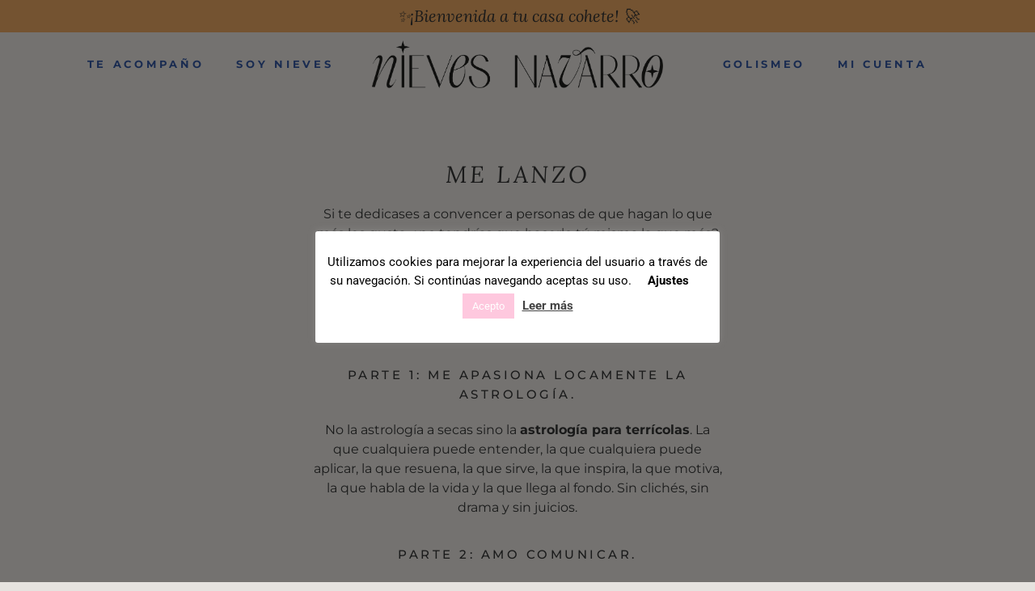

--- FILE ---
content_type: text/css
request_url: https://soynievesnavarro.com/wp-content/uploads/elementor/css/post-1178.css?ver=1768924803
body_size: 10
content:
.elementor-kit-1178{--e-global-color-primary:#333434;--e-global-color-secondary:#E7ABC8;--e-global-color-text:#333434;--e-global-color-accent:#32559F;--e-global-color-ef63ac5:#E7A561;--e-global-color-6b32205:#D7585B;--e-global-color-0d059b1:#E6E3DF;--e-global-typography-primary-font-family:"Lora";--e-global-typography-primary-font-weight:600;--e-global-typography-secondary-font-family:"Montserrat";--e-global-typography-secondary-font-weight:400;--e-global-typography-text-font-family:"Montserrat";--e-global-typography-text-font-weight:400;--e-global-typography-accent-font-family:"Lora";--e-global-typography-accent-font-weight:500;--e-global-typography-04e53ef-font-family:"Lora";--e-global-typography-04e53ef-font-size:29px;--e-global-typography-04e53ef-font-weight:300;--e-global-typography-04e53ef-font-style:italic;--e-global-typography-04e53ef-line-height:1.2em;--e-global-typography-04e53ef-letter-spacing:3.5px;--e-global-typography-116389f-font-family:"Montserrat";--e-global-typography-116389f-font-size:15px;--e-global-typography-116389f-font-weight:500;--e-global-typography-116389f-text-transform:uppercase;--e-global-typography-116389f-line-height:1.6em;--e-global-typography-116389f-letter-spacing:3.5px;--e-global-typography-8b37429-font-family:"Lora";--e-global-typography-8b37429-font-size:29px;--e-global-typography-8b37429-font-weight:300;--e-global-typography-8b37429-text-transform:uppercase;--e-global-typography-8b37429-font-style:italic;--e-global-typography-8b37429-line-height:1.2em;--e-global-typography-8b37429-letter-spacing:3.5px;}.elementor-kit-1178 e-page-transition{background-color:#FFBC7D;}.elementor-kit-1178 a{color:var( --e-global-color-accent );font-weight:700;}.elementor-kit-1178 button,.elementor-kit-1178 input[type="button"],.elementor-kit-1178 input[type="submit"],.elementor-kit-1178 .elementor-button{color:var( --e-global-color-0d059b1 );}.elementor-section.elementor-section-boxed > .elementor-container{max-width:1140px;}.e-con{--container-max-width:1140px;}.elementor-widget:not(:last-child){margin-block-end:20px;}.elementor-element{--widgets-spacing:20px 20px;--widgets-spacing-row:20px;--widgets-spacing-column:20px;}{}h1.entry-title{display:var(--page-title-display);}@media(max-width:1024px){.elementor-section.elementor-section-boxed > .elementor-container{max-width:1024px;}.e-con{--container-max-width:1024px;}}@media(max-width:767px){.elementor-section.elementor-section-boxed > .elementor-container{max-width:767px;}.e-con{--container-max-width:767px;}}

--- FILE ---
content_type: text/css
request_url: https://soynievesnavarro.com/wp-content/uploads/elementor/css/post-6276.css?ver=1769092903
body_size: 757
content:
.elementor-6276 .elementor-element.elementor-element-17e018a8 > .elementor-container > .elementor-column > .elementor-widget-wrap{align-content:center;align-items:center;}.elementor-6276 .elementor-element.elementor-element-17e018a8{margin-top:80px;margin-bottom:80px;}.elementor-widget-image .widget-image-caption{color:var( --e-global-color-text );font-family:var( --e-global-typography-text-font-family ), Sans-serif;font-weight:var( --e-global-typography-text-font-weight );}.elementor-6276 .elementor-element.elementor-element-6ac95450 .elementor-widget-container{--e-transform-origin-x:center;--e-transform-origin-y:center;}.elementor-6276 .elementor-element.elementor-element-6ac95450 img{width:66%;}.elementor-6276 .elementor-element.elementor-element-104e4768 > .elementor-element-populated{margin:0px 30px 0px 30px;--e-column-margin-right:30px;--e-column-margin-left:30px;padding:0px 0px 0px 0px;}.elementor-widget-heading .elementor-heading-title{font-family:var( --e-global-typography-primary-font-family ), Sans-serif;font-weight:var( --e-global-typography-primary-font-weight );color:var( --e-global-color-primary );}.elementor-6276 .elementor-element.elementor-element-7de80efd{text-align:center;}.elementor-6276 .elementor-element.elementor-element-7de80efd .elementor-heading-title{font-family:"Lora", Sans-serif;font-size:29px;font-weight:300;font-style:italic;line-height:1.2em;letter-spacing:3.5px;}.elementor-widget-text-editor{font-family:var( --e-global-typography-text-font-family ), Sans-serif;font-weight:var( --e-global-typography-text-font-weight );color:var( --e-global-color-text );}.elementor-widget-text-editor.elementor-drop-cap-view-stacked .elementor-drop-cap{background-color:var( --e-global-color-primary );}.elementor-widget-text-editor.elementor-drop-cap-view-framed .elementor-drop-cap, .elementor-widget-text-editor.elementor-drop-cap-view-default .elementor-drop-cap{color:var( --e-global-color-primary );border-color:var( --e-global-color-primary );}.elementor-6276 .elementor-element.elementor-element-b5fcaaf{text-align:center;}.elementor-6276 .elementor-element.elementor-element-be43df3{text-align:center;}.elementor-6276 .elementor-element.elementor-element-a667577{text-align:center;}.elementor-6276 .elementor-element.elementor-element-092c730{text-align:center;}.elementor-6276 .elementor-element.elementor-element-092c730 .elementor-heading-title{font-family:var( --e-global-typography-116389f-font-family ), Sans-serif;font-size:var( --e-global-typography-116389f-font-size );font-weight:var( --e-global-typography-116389f-font-weight );text-transform:var( --e-global-typography-116389f-text-transform );line-height:var( --e-global-typography-116389f-line-height );letter-spacing:var( --e-global-typography-116389f-letter-spacing );}.elementor-6276 .elementor-element.elementor-element-4148fb7{text-align:center;}.elementor-6276 .elementor-element.elementor-element-29f3f69{text-align:center;}.elementor-6276 .elementor-element.elementor-element-29f3f69 .elementor-heading-title{font-family:var( --e-global-typography-116389f-font-family ), Sans-serif;font-size:var( --e-global-typography-116389f-font-size );font-weight:var( --e-global-typography-116389f-font-weight );text-transform:var( --e-global-typography-116389f-text-transform );line-height:var( --e-global-typography-116389f-line-height );letter-spacing:var( --e-global-typography-116389f-letter-spacing );}.elementor-6276 .elementor-element.elementor-element-ca1dcf0{text-align:center;}.elementor-6276 .elementor-element.elementor-element-16f2e3b{text-align:center;}.elementor-6276 .elementor-element.elementor-element-16f2e3b .elementor-heading-title{font-family:var( --e-global-typography-116389f-font-family ), Sans-serif;font-size:var( --e-global-typography-116389f-font-size );font-weight:var( --e-global-typography-116389f-font-weight );text-transform:var( --e-global-typography-116389f-text-transform );line-height:var( --e-global-typography-116389f-line-height );letter-spacing:var( --e-global-typography-116389f-letter-spacing );}.elementor-6276 .elementor-element.elementor-element-4302b60{text-align:center;}.elementor-6276 .elementor-element.elementor-element-7b4dfbe{text-align:center;}.elementor-6276 .elementor-element.elementor-element-5ec4744{--spacer-size:45px;}.elementor-6276 .elementor-element.elementor-element-eed583f{text-align:center;}.elementor-6276 .elementor-element.elementor-element-eed583f .elementor-heading-title{font-family:var( --e-global-typography-116389f-font-family ), Sans-serif;font-size:var( --e-global-typography-116389f-font-size );font-weight:var( --e-global-typography-116389f-font-weight );text-transform:var( --e-global-typography-116389f-text-transform );line-height:var( --e-global-typography-116389f-line-height );letter-spacing:var( --e-global-typography-116389f-letter-spacing );}.elementor-6276 .elementor-element.elementor-element-de18cbc{text-align:center;}.elementor-6276 .elementor-element.elementor-element-de18cbc .elementor-heading-title{font-family:"Lora", Sans-serif;font-size:29px;font-weight:300;font-style:italic;line-height:1.2em;letter-spacing:3.5px;}.elementor-6276 .elementor-element.elementor-element-321d69d3{text-align:center;}.elementor-6276 .elementor-element.elementor-element-a48457f{text-align:center;}.elementor-6276 .elementor-element.elementor-element-8621d16{text-align:center;}.elementor-6276 .elementor-element.elementor-element-e33274f{text-align:center;}.elementor-6276 .elementor-element.elementor-element-a340cf1{--spacer-size:45px;}.elementor-6276 .elementor-element.elementor-element-2b2c13f{text-align:center;}.elementor-6276 .elementor-element.elementor-element-2b2c13f .elementor-heading-title{font-family:var( --e-global-typography-116389f-font-family ), Sans-serif;font-size:var( --e-global-typography-116389f-font-size );font-weight:var( --e-global-typography-116389f-font-weight );text-transform:var( --e-global-typography-116389f-text-transform );line-height:var( --e-global-typography-116389f-line-height );letter-spacing:var( --e-global-typography-116389f-letter-spacing );}.elementor-6276 .elementor-element.elementor-element-8bffaee{text-align:center;}.elementor-6276 .elementor-element.elementor-element-8bffaee .elementor-heading-title{font-family:"Lora", Sans-serif;font-size:29px;font-weight:300;font-style:italic;line-height:1.2em;letter-spacing:3.5px;}.elementor-6276 .elementor-element.elementor-element-e33473b{text-align:center;}.elementor-6276 .elementor-element.elementor-element-03cbaca{text-align:center;}.elementor-6276 .elementor-element.elementor-element-83f6244{text-align:center;}.elementor-6276 .elementor-element.elementor-element-714e04f{text-align:center;}.elementor-6276 .elementor-element.elementor-element-bc37e86{text-align:center;}.elementor-6276 .elementor-element.elementor-element-5454894{text-align:center;}.elementor-6276 .elementor-element.elementor-element-d3e1c9c{text-align:center;}.elementor-6276 .elementor-element.elementor-element-a454c2d{text-align:center;}.elementor-6276 .elementor-element.elementor-element-0ffafcf{text-align:center;}.elementor-6276 .elementor-element.elementor-element-af6639a{text-align:center;}.elementor-6276 .elementor-element.elementor-element-9c95fed{text-align:center;}.elementor-6276 .elementor-element.elementor-element-2bf1201{text-align:center;}.elementor-6276 .elementor-element.elementor-element-999192a{text-align:center;}.elementor-6276 .elementor-element.elementor-element-532b14c{text-align:center;}.elementor-6276 .elementor-element.elementor-element-b1deffc{text-align:center;}.elementor-6276 .elementor-element.elementor-element-80be793{text-align:center;}.elementor-6276 .elementor-element.elementor-element-c1a9269{text-align:center;}.elementor-6276 .elementor-element.elementor-element-e0dff9b{text-align:center;}.elementor-6276 .elementor-element.elementor-element-52e9e4d{text-align:center;}.elementor-6276 .elementor-element.elementor-element-fabae96{--spacer-size:45px;}.elementor-6276 .elementor-element.elementor-element-fc3bb9a{text-align:center;}.elementor-6276 .elementor-element.elementor-element-fc3bb9a .elementor-heading-title{font-family:"Lora", Sans-serif;font-size:29px;font-weight:300;font-style:italic;line-height:1.2em;letter-spacing:3.5px;}.elementor-6276 .elementor-element.elementor-element-64438e9{text-align:center;}.elementor-6276 .elementor-element.elementor-element-64438e9 .elementor-heading-title{font-family:var( --e-global-typography-116389f-font-family ), Sans-serif;font-size:var( --e-global-typography-116389f-font-size );font-weight:var( --e-global-typography-116389f-font-weight );text-transform:var( --e-global-typography-116389f-text-transform );line-height:var( --e-global-typography-116389f-line-height );letter-spacing:var( --e-global-typography-116389f-letter-spacing );}.elementor-6276 .elementor-element.elementor-element-6fd7552{text-align:center;}.elementor-6276 .elementor-element.elementor-element-6fd7552 .elementor-heading-title{font-family:var( --e-global-typography-116389f-font-family ), Sans-serif;font-size:var( --e-global-typography-116389f-font-size );font-weight:var( --e-global-typography-116389f-font-weight );text-transform:var( --e-global-typography-116389f-text-transform );line-height:var( --e-global-typography-116389f-line-height );letter-spacing:var( --e-global-typography-116389f-letter-spacing );}.elementor-6276 .elementor-element.elementor-element-32f52d3{text-align:center;}.elementor-6276 .elementor-element.elementor-element-32f52d3 .elementor-heading-title{font-family:var( --e-global-typography-116389f-font-family ), Sans-serif;font-size:var( --e-global-typography-116389f-font-size );font-weight:var( --e-global-typography-116389f-font-weight );text-transform:var( --e-global-typography-116389f-text-transform );line-height:var( --e-global-typography-116389f-line-height );letter-spacing:var( --e-global-typography-116389f-letter-spacing );}.elementor-6276 .elementor-element.elementor-element-4e05366{text-align:center;}.elementor-6276 .elementor-element.elementor-element-4e05366 .elementor-heading-title{font-family:var( --e-global-typography-116389f-font-family ), Sans-serif;font-size:var( --e-global-typography-116389f-font-size );font-weight:var( --e-global-typography-116389f-font-weight );text-transform:var( --e-global-typography-116389f-text-transform );line-height:var( --e-global-typography-116389f-line-height );letter-spacing:var( --e-global-typography-116389f-letter-spacing );}.elementor-6276 .elementor-element.elementor-element-4d00fcc{text-align:center;}.elementor-6276 .elementor-element.elementor-element-4d00fcc .elementor-heading-title{font-family:var( --e-global-typography-116389f-font-family ), Sans-serif;font-size:var( --e-global-typography-116389f-font-size );font-weight:var( --e-global-typography-116389f-font-weight );text-transform:var( --e-global-typography-116389f-text-transform );line-height:var( --e-global-typography-116389f-line-height );letter-spacing:var( --e-global-typography-116389f-letter-spacing );}.elementor-6276 .elementor-element.elementor-element-52616c6{text-align:center;}.elementor-6276 .elementor-element.elementor-element-52616c6 .elementor-heading-title{font-family:var( --e-global-typography-116389f-font-family ), Sans-serif;font-size:var( --e-global-typography-116389f-font-size );font-weight:var( --e-global-typography-116389f-font-weight );text-transform:var( --e-global-typography-116389f-text-transform );line-height:var( --e-global-typography-116389f-line-height );letter-spacing:var( --e-global-typography-116389f-letter-spacing );}.elementor-6276 .elementor-element.elementor-element-12ecb49{text-align:center;}.elementor-6276 .elementor-element.elementor-element-12ecb49 .elementor-heading-title{font-family:var( --e-global-typography-116389f-font-family ), Sans-serif;font-size:var( --e-global-typography-116389f-font-size );font-weight:var( --e-global-typography-116389f-font-weight );text-transform:var( --e-global-typography-116389f-text-transform );line-height:var( --e-global-typography-116389f-line-height );letter-spacing:var( --e-global-typography-116389f-letter-spacing );}.elementor-6276 .elementor-element.elementor-element-88d755e{text-align:center;}.elementor-6276 .elementor-element.elementor-element-88d755e .elementor-heading-title{font-family:var( --e-global-typography-116389f-font-family ), Sans-serif;font-size:var( --e-global-typography-116389f-font-size );font-weight:var( --e-global-typography-116389f-font-weight );text-transform:var( --e-global-typography-116389f-text-transform );line-height:var( --e-global-typography-116389f-line-height );letter-spacing:var( --e-global-typography-116389f-letter-spacing );}.elementor-6276 .elementor-element.elementor-element-ae45b46{text-align:center;}.elementor-6276 .elementor-element.elementor-element-ae45b46 .elementor-heading-title{font-family:var( --e-global-typography-116389f-font-family ), Sans-serif;font-size:var( --e-global-typography-116389f-font-size );font-weight:var( --e-global-typography-116389f-font-weight );text-transform:var( --e-global-typography-116389f-text-transform );line-height:var( --e-global-typography-116389f-line-height );letter-spacing:var( --e-global-typography-116389f-letter-spacing );}.elementor-6276 .elementor-element.elementor-element-5569e5d{text-align:center;}.elementor-6276 .elementor-element.elementor-element-5569e5d .elementor-heading-title{font-family:var( --e-global-typography-116389f-font-family ), Sans-serif;font-size:var( --e-global-typography-116389f-font-size );font-weight:var( --e-global-typography-116389f-font-weight );text-transform:var( --e-global-typography-116389f-text-transform );line-height:var( --e-global-typography-116389f-line-height );letter-spacing:var( --e-global-typography-116389f-letter-spacing );}.elementor-6276 .elementor-element.elementor-element-4e925c0{text-align:center;}.elementor-6276 .elementor-element.elementor-element-4e925c0 .elementor-heading-title{font-family:var( --e-global-typography-116389f-font-family ), Sans-serif;font-size:var( --e-global-typography-116389f-font-size );font-weight:var( --e-global-typography-116389f-font-weight );text-transform:var( --e-global-typography-116389f-text-transform );line-height:var( --e-global-typography-116389f-line-height );letter-spacing:var( --e-global-typography-116389f-letter-spacing );}.elementor-6276 .elementor-element.elementor-element-8e51225{--spacer-size:45px;}.elementor-6276 .elementor-element.elementor-element-79b3362{--spacer-size:45px;}.elementor-6276 .elementor-element.elementor-element-d351221{text-align:center;}.elementor-6276 .elementor-element.elementor-element-d351221 .elementor-heading-title{font-family:"Lora", Sans-serif;font-size:29px;font-weight:300;font-style:italic;line-height:1.2em;letter-spacing:3.5px;}.elementor-6276 .elementor-element.elementor-element-a6b5327{text-align:center;}.elementor-6276 .elementor-element.elementor-element-76d5409{text-align:center;}.elementor-6276 .elementor-element.elementor-element-a5750ec{--spacer-size:45px;}.elementor-6276 .elementor-element.elementor-element-0ac8531{text-align:center;}.elementor-6276 .elementor-element.elementor-element-0ac8531 .elementor-heading-title{font-family:"Lora", Sans-serif;font-size:29px;font-weight:300;font-style:italic;line-height:1.2em;letter-spacing:3.5px;}.elementor-6276 .elementor-element.elementor-element-e0d5dc0{text-align:center;}.elementor-6276 .elementor-element.elementor-element-e0d5dc0 .elementor-heading-title{font-family:var( --e-global-typography-116389f-font-family ), Sans-serif;font-size:var( --e-global-typography-116389f-font-size );font-weight:var( --e-global-typography-116389f-font-weight );text-transform:var( --e-global-typography-116389f-text-transform );line-height:var( --e-global-typography-116389f-line-height );letter-spacing:var( --e-global-typography-116389f-letter-spacing );}.elementor-6276 .elementor-element.elementor-element-442c8d3{text-align:center;}.elementor-6276 .elementor-element.elementor-element-442c8d3 .elementor-heading-title{font-family:"Lora", Sans-serif;font-size:29px;font-weight:300;font-style:italic;line-height:1.2em;letter-spacing:3.5px;}.elementor-6276 .elementor-element.elementor-element-30e1713{text-align:center;}.elementor-widget-button .elementor-button{background-color:var( --e-global-color-accent );font-family:var( --e-global-typography-accent-font-family ), Sans-serif;font-weight:var( --e-global-typography-accent-font-weight );}.elementor-6276 .elementor-element.elementor-element-97a3a63 .elementor-button{font-family:"Montserrat", Sans-serif;font-size:16px;font-weight:500;text-transform:uppercase;line-height:1.4em;letter-spacing:4.3px;}.elementor-6276 .elementor-element.elementor-element-1ea8e4b .elementor-widget-container{--e-transform-origin-x:center;--e-transform-origin-y:center;}.elementor-6276 .elementor-element.elementor-element-1ea8e4b img{width:66%;}body.elementor-page-6276:not(.elementor-motion-effects-element-type-background), body.elementor-page-6276 > .elementor-motion-effects-container > .elementor-motion-effects-layer{background-color:var( --e-global-color-0d059b1 );}:root{--page-title-display:none;}@media(max-width:1024px) and (min-width:768px){.elementor-6276 .elementor-element.elementor-element-104e4768{width:100%;}}@media(max-width:1024px){.elementor-6276 .elementor-element.elementor-element-092c730 .elementor-heading-title{font-size:var( --e-global-typography-116389f-font-size );line-height:var( --e-global-typography-116389f-line-height );letter-spacing:var( --e-global-typography-116389f-letter-spacing );}.elementor-6276 .elementor-element.elementor-element-29f3f69 .elementor-heading-title{font-size:var( --e-global-typography-116389f-font-size );line-height:var( --e-global-typography-116389f-line-height );letter-spacing:var( --e-global-typography-116389f-letter-spacing );}.elementor-6276 .elementor-element.elementor-element-16f2e3b .elementor-heading-title{font-size:var( --e-global-typography-116389f-font-size );line-height:var( --e-global-typography-116389f-line-height );letter-spacing:var( --e-global-typography-116389f-letter-spacing );}.elementor-6276 .elementor-element.elementor-element-eed583f .elementor-heading-title{font-size:var( --e-global-typography-116389f-font-size );line-height:var( --e-global-typography-116389f-line-height );letter-spacing:var( --e-global-typography-116389f-letter-spacing );}.elementor-6276 .elementor-element.elementor-element-2b2c13f .elementor-heading-title{font-size:var( --e-global-typography-116389f-font-size );line-height:var( --e-global-typography-116389f-line-height );letter-spacing:var( --e-global-typography-116389f-letter-spacing );}.elementor-6276 .elementor-element.elementor-element-64438e9 .elementor-heading-title{font-size:var( --e-global-typography-116389f-font-size );line-height:var( --e-global-typography-116389f-line-height );letter-spacing:var( --e-global-typography-116389f-letter-spacing );}.elementor-6276 .elementor-element.elementor-element-6fd7552 .elementor-heading-title{font-size:var( --e-global-typography-116389f-font-size );line-height:var( --e-global-typography-116389f-line-height );letter-spacing:var( --e-global-typography-116389f-letter-spacing );}.elementor-6276 .elementor-element.elementor-element-32f52d3 .elementor-heading-title{font-size:var( --e-global-typography-116389f-font-size );line-height:var( --e-global-typography-116389f-line-height );letter-spacing:var( --e-global-typography-116389f-letter-spacing );}.elementor-6276 .elementor-element.elementor-element-4e05366 .elementor-heading-title{font-size:var( --e-global-typography-116389f-font-size );line-height:var( --e-global-typography-116389f-line-height );letter-spacing:var( --e-global-typography-116389f-letter-spacing );}.elementor-6276 .elementor-element.elementor-element-4d00fcc .elementor-heading-title{font-size:var( --e-global-typography-116389f-font-size );line-height:var( --e-global-typography-116389f-line-height );letter-spacing:var( --e-global-typography-116389f-letter-spacing );}.elementor-6276 .elementor-element.elementor-element-52616c6 .elementor-heading-title{font-size:var( --e-global-typography-116389f-font-size );line-height:var( --e-global-typography-116389f-line-height );letter-spacing:var( --e-global-typography-116389f-letter-spacing );}.elementor-6276 .elementor-element.elementor-element-12ecb49 .elementor-heading-title{font-size:var( --e-global-typography-116389f-font-size );line-height:var( --e-global-typography-116389f-line-height );letter-spacing:var( --e-global-typography-116389f-letter-spacing );}.elementor-6276 .elementor-element.elementor-element-88d755e .elementor-heading-title{font-size:var( --e-global-typography-116389f-font-size );line-height:var( --e-global-typography-116389f-line-height );letter-spacing:var( --e-global-typography-116389f-letter-spacing );}.elementor-6276 .elementor-element.elementor-element-ae45b46 .elementor-heading-title{font-size:var( --e-global-typography-116389f-font-size );line-height:var( --e-global-typography-116389f-line-height );letter-spacing:var( --e-global-typography-116389f-letter-spacing );}.elementor-6276 .elementor-element.elementor-element-5569e5d .elementor-heading-title{font-size:var( --e-global-typography-116389f-font-size );line-height:var( --e-global-typography-116389f-line-height );letter-spacing:var( --e-global-typography-116389f-letter-spacing );}.elementor-6276 .elementor-element.elementor-element-4e925c0 .elementor-heading-title{font-size:var( --e-global-typography-116389f-font-size );line-height:var( --e-global-typography-116389f-line-height );letter-spacing:var( --e-global-typography-116389f-letter-spacing );}.elementor-6276 .elementor-element.elementor-element-e0d5dc0 .elementor-heading-title{font-size:var( --e-global-typography-116389f-font-size );line-height:var( --e-global-typography-116389f-line-height );letter-spacing:var( --e-global-typography-116389f-letter-spacing );}}@media(max-width:767px){.elementor-6276 .elementor-element.elementor-element-092c730 .elementor-heading-title{font-size:var( --e-global-typography-116389f-font-size );line-height:var( --e-global-typography-116389f-line-height );letter-spacing:var( --e-global-typography-116389f-letter-spacing );}.elementor-6276 .elementor-element.elementor-element-29f3f69 .elementor-heading-title{font-size:var( --e-global-typography-116389f-font-size );line-height:var( --e-global-typography-116389f-line-height );letter-spacing:var( --e-global-typography-116389f-letter-spacing );}.elementor-6276 .elementor-element.elementor-element-16f2e3b .elementor-heading-title{font-size:var( --e-global-typography-116389f-font-size );line-height:var( --e-global-typography-116389f-line-height );letter-spacing:var( --e-global-typography-116389f-letter-spacing );}.elementor-6276 .elementor-element.elementor-element-eed583f .elementor-heading-title{font-size:var( --e-global-typography-116389f-font-size );line-height:var( --e-global-typography-116389f-line-height );letter-spacing:var( --e-global-typography-116389f-letter-spacing );}.elementor-6276 .elementor-element.elementor-element-2b2c13f .elementor-heading-title{font-size:var( --e-global-typography-116389f-font-size );line-height:var( --e-global-typography-116389f-line-height );letter-spacing:var( --e-global-typography-116389f-letter-spacing );}.elementor-6276 .elementor-element.elementor-element-64438e9 .elementor-heading-title{font-size:var( --e-global-typography-116389f-font-size );line-height:var( --e-global-typography-116389f-line-height );letter-spacing:var( --e-global-typography-116389f-letter-spacing );}.elementor-6276 .elementor-element.elementor-element-6fd7552 .elementor-heading-title{font-size:var( --e-global-typography-116389f-font-size );line-height:var( --e-global-typography-116389f-line-height );letter-spacing:var( --e-global-typography-116389f-letter-spacing );}.elementor-6276 .elementor-element.elementor-element-32f52d3 .elementor-heading-title{font-size:var( --e-global-typography-116389f-font-size );line-height:var( --e-global-typography-116389f-line-height );letter-spacing:var( --e-global-typography-116389f-letter-spacing );}.elementor-6276 .elementor-element.elementor-element-4e05366 .elementor-heading-title{font-size:var( --e-global-typography-116389f-font-size );line-height:var( --e-global-typography-116389f-line-height );letter-spacing:var( --e-global-typography-116389f-letter-spacing );}.elementor-6276 .elementor-element.elementor-element-4d00fcc .elementor-heading-title{font-size:var( --e-global-typography-116389f-font-size );line-height:var( --e-global-typography-116389f-line-height );letter-spacing:var( --e-global-typography-116389f-letter-spacing );}.elementor-6276 .elementor-element.elementor-element-52616c6 .elementor-heading-title{font-size:var( --e-global-typography-116389f-font-size );line-height:var( --e-global-typography-116389f-line-height );letter-spacing:var( --e-global-typography-116389f-letter-spacing );}.elementor-6276 .elementor-element.elementor-element-12ecb49 .elementor-heading-title{font-size:var( --e-global-typography-116389f-font-size );line-height:var( --e-global-typography-116389f-line-height );letter-spacing:var( --e-global-typography-116389f-letter-spacing );}.elementor-6276 .elementor-element.elementor-element-88d755e .elementor-heading-title{font-size:var( --e-global-typography-116389f-font-size );line-height:var( --e-global-typography-116389f-line-height );letter-spacing:var( --e-global-typography-116389f-letter-spacing );}.elementor-6276 .elementor-element.elementor-element-ae45b46 .elementor-heading-title{font-size:var( --e-global-typography-116389f-font-size );line-height:var( --e-global-typography-116389f-line-height );letter-spacing:var( --e-global-typography-116389f-letter-spacing );}.elementor-6276 .elementor-element.elementor-element-5569e5d .elementor-heading-title{font-size:var( --e-global-typography-116389f-font-size );line-height:var( --e-global-typography-116389f-line-height );letter-spacing:var( --e-global-typography-116389f-letter-spacing );}.elementor-6276 .elementor-element.elementor-element-4e925c0 .elementor-heading-title{font-size:var( --e-global-typography-116389f-font-size );line-height:var( --e-global-typography-116389f-line-height );letter-spacing:var( --e-global-typography-116389f-letter-spacing );}.elementor-6276 .elementor-element.elementor-element-e0d5dc0 .elementor-heading-title{font-size:var( --e-global-typography-116389f-font-size );line-height:var( --e-global-typography-116389f-line-height );letter-spacing:var( --e-global-typography-116389f-letter-spacing );}}

--- FILE ---
content_type: text/css
request_url: https://soynievesnavarro.com/wp-content/uploads/elementor/css/post-1210.css?ver=1768924803
body_size: 328
content:
.elementor-1210 .elementor-element.elementor-element-24a3c88:not(.elementor-motion-effects-element-type-background), .elementor-1210 .elementor-element.elementor-element-24a3c88 > .elementor-motion-effects-container > .elementor-motion-effects-layer{background-color:var( --e-global-color-ef63ac5 );}.elementor-1210 .elementor-element.elementor-element-24a3c88{transition:background 0.3s, border 0.3s, border-radius 0.3s, box-shadow 0.3s;}.elementor-1210 .elementor-element.elementor-element-24a3c88 > .elementor-background-overlay{transition:background 0.3s, border-radius 0.3s, opacity 0.3s;}.elementor-widget-heading .elementor-heading-title{font-family:var( --e-global-typography-primary-font-family ), Sans-serif;font-weight:var( --e-global-typography-primary-font-weight );color:var( --e-global-color-primary );}.elementor-1210 .elementor-element.elementor-element-64560a4{text-align:center;}.elementor-1210 .elementor-element.elementor-element-64560a4 .elementor-heading-title{font-family:"Lora", Sans-serif;font-weight:400;font-style:italic;}.elementor-1210 .elementor-element.elementor-element-933a130:not(.elementor-motion-effects-element-type-background), .elementor-1210 .elementor-element.elementor-element-933a130 > .elementor-motion-effects-container > .elementor-motion-effects-layer{background-color:var( --e-global-color-0d059b1 );}.elementor-1210 .elementor-element.elementor-element-933a130{transition:background 0.3s, border 0.3s, border-radius 0.3s, box-shadow 0.3s;}.elementor-1210 .elementor-element.elementor-element-933a130 > .elementor-background-overlay{transition:background 0.3s, border-radius 0.3s, opacity 0.3s;}.elementor-bc-flex-widget .elementor-1210 .elementor-element.elementor-element-7cfd3ab.elementor-column .elementor-widget-wrap{align-items:center;}.elementor-1210 .elementor-element.elementor-element-7cfd3ab.elementor-column.elementor-element[data-element_type="column"] > .elementor-widget-wrap.elementor-element-populated{align-content:center;align-items:center;}.elementor-1210 .elementor-element.elementor-element-7cfd3ab.elementor-column > .elementor-widget-wrap{justify-content:center;}.elementor-widget-nav-menu .elementor-nav-menu .elementor-item{font-family:var( --e-global-typography-primary-font-family ), Sans-serif;font-weight:var( --e-global-typography-primary-font-weight );}.elementor-widget-nav-menu .elementor-nav-menu--main .elementor-item{color:var( --e-global-color-text );fill:var( --e-global-color-text );}.elementor-widget-nav-menu .elementor-nav-menu--main .elementor-item:hover,
					.elementor-widget-nav-menu .elementor-nav-menu--main .elementor-item.elementor-item-active,
					.elementor-widget-nav-menu .elementor-nav-menu--main .elementor-item.highlighted,
					.elementor-widget-nav-menu .elementor-nav-menu--main .elementor-item:focus{color:var( --e-global-color-accent );fill:var( --e-global-color-accent );}.elementor-widget-nav-menu .elementor-nav-menu--main:not(.e--pointer-framed) .elementor-item:before,
					.elementor-widget-nav-menu .elementor-nav-menu--main:not(.e--pointer-framed) .elementor-item:after{background-color:var( --e-global-color-accent );}.elementor-widget-nav-menu .e--pointer-framed .elementor-item:before,
					.elementor-widget-nav-menu .e--pointer-framed .elementor-item:after{border-color:var( --e-global-color-accent );}.elementor-widget-nav-menu{--e-nav-menu-divider-color:var( --e-global-color-text );}.elementor-widget-nav-menu .elementor-nav-menu--dropdown .elementor-item, .elementor-widget-nav-menu .elementor-nav-menu--dropdown  .elementor-sub-item{font-family:var( --e-global-typography-accent-font-family ), Sans-serif;font-weight:var( --e-global-typography-accent-font-weight );}.elementor-1210 .elementor-element.elementor-element-8c46600 .elementor-menu-toggle{margin:0 auto;}.elementor-1210 .elementor-element.elementor-element-8c46600 .elementor-nav-menu .elementor-item{font-family:"Montserrat", Sans-serif;font-size:13px;font-weight:700;text-transform:uppercase;letter-spacing:3.7px;}.elementor-1210 .elementor-element.elementor-element-8c46600 .elementor-nav-menu--main .elementor-item{color:var( --e-global-color-accent );fill:var( --e-global-color-accent );}.elementor-1210 .elementor-element.elementor-element-8c46600 .elementor-nav-menu--main .elementor-item.elementor-item-active{color:var( --e-global-color-accent );}.elementor-widget-theme-site-logo .widget-image-caption{color:var( --e-global-color-text );font-family:var( --e-global-typography-text-font-family ), Sans-serif;font-weight:var( --e-global-typography-text-font-weight );}.elementor-bc-flex-widget .elementor-1210 .elementor-element.elementor-element-f7dc017.elementor-column .elementor-widget-wrap{align-items:center;}.elementor-1210 .elementor-element.elementor-element-f7dc017.elementor-column.elementor-element[data-element_type="column"] > .elementor-widget-wrap.elementor-element-populated{align-content:center;align-items:center;}.elementor-1210 .elementor-element.elementor-element-f7dc017.elementor-column > .elementor-widget-wrap{justify-content:center;}.elementor-1210 .elementor-element.elementor-element-41c3dac .elementor-menu-toggle{margin:0 auto;background-color:var( --e-global-color-accent );}.elementor-1210 .elementor-element.elementor-element-41c3dac .elementor-nav-menu--dropdown a, .elementor-1210 .elementor-element.elementor-element-41c3dac .elementor-menu-toggle{color:var( --e-global-color-secondary );fill:var( --e-global-color-secondary );}.elementor-1210 .elementor-element.elementor-element-41c3dac .elementor-nav-menu--dropdown .elementor-item, .elementor-1210 .elementor-element.elementor-element-41c3dac .elementor-nav-menu--dropdown  .elementor-sub-item{font-family:"Montserrat", Sans-serif;font-weight:700;letter-spacing:2.1px;}.elementor-1210 .elementor-element.elementor-element-41c3dac .elementor-nav-menu--main > .elementor-nav-menu > li > .elementor-nav-menu--dropdown, .elementor-1210 .elementor-element.elementor-element-41c3dac .elementor-nav-menu__container.elementor-nav-menu--dropdown{margin-top:4px !important;}.elementor-1210 .elementor-element.elementor-element-df8f5ca .elementor-menu-toggle{margin:0 auto;}.elementor-1210 .elementor-element.elementor-element-df8f5ca .elementor-nav-menu .elementor-item{font-family:"Montserrat", Sans-serif;font-size:13px;font-weight:700;text-transform:uppercase;letter-spacing:3.7px;}.elementor-1210 .elementor-element.elementor-element-df8f5ca .elementor-nav-menu--main .elementor-item{color:var( --e-global-color-accent );fill:var( --e-global-color-accent );}.elementor-1210 .elementor-element.elementor-element-df8f5ca .elementor-nav-menu--main .elementor-item.elementor-item-active{color:var( --e-global-color-accent );}.elementor-theme-builder-content-area{height:400px;}.elementor-location-header:before, .elementor-location-footer:before{content:"";display:table;clear:both;}

--- FILE ---
content_type: text/css
request_url: https://soynievesnavarro.com/wp-content/uploads/elementor/css/post-1307.css?ver=1768924803
body_size: 31
content:
.elementor-1307 .elementor-element.elementor-element-aca3da7:not(.elementor-motion-effects-element-type-background), .elementor-1307 .elementor-element.elementor-element-aca3da7 > .elementor-motion-effects-container > .elementor-motion-effects-layer{background-color:var( --e-global-color-secondary );}.elementor-1307 .elementor-element.elementor-element-aca3da7{transition:background 0.3s, border 0.3s, border-radius 0.3s, box-shadow 0.3s;margin-top:0px;margin-bottom:0px;}.elementor-1307 .elementor-element.elementor-element-aca3da7 > .elementor-background-overlay{transition:background 0.3s, border-radius 0.3s, opacity 0.3s;}.elementor-widget-heading .elementor-heading-title{font-family:var( --e-global-typography-primary-font-family ), Sans-serif;font-weight:var( --e-global-typography-primary-font-weight );color:var( --e-global-color-primary );}.elementor-1307 .elementor-element.elementor-element-d2b0292{text-align:center;}.elementor-1307 .elementor-element.elementor-element-d2b0292 .elementor-heading-title{font-family:"Montserrat", Sans-serif;font-size:13px;font-weight:400;}.elementor-1307 .elementor-element.elementor-element-f22f4ac{text-align:center;}.elementor-1307 .elementor-element.elementor-element-f22f4ac .elementor-heading-title{font-family:"Montserrat", Sans-serif;font-size:13px;font-weight:400;}.elementor-1307 .elementor-element.elementor-element-6f36fc6{text-align:center;}.elementor-1307 .elementor-element.elementor-element-6f36fc6 .elementor-heading-title{font-family:"Montserrat", Sans-serif;font-size:13px;font-weight:400;}.elementor-1307 .elementor-element.elementor-element-a587477{text-align:center;}.elementor-1307 .elementor-element.elementor-element-a587477 .elementor-heading-title{font-family:"Montserrat", Sans-serif;font-size:13px;font-weight:400;}.elementor-1307 .elementor-element.elementor-element-94eae44:not(.elementor-motion-effects-element-type-background), .elementor-1307 .elementor-element.elementor-element-94eae44 > .elementor-motion-effects-container > .elementor-motion-effects-layer{background-color:var( --e-global-color-accent );}.elementor-1307 .elementor-element.elementor-element-94eae44{transition:background 0.3s, border 0.3s, border-radius 0.3s, box-shadow 0.3s;}.elementor-1307 .elementor-element.elementor-element-94eae44 > .elementor-background-overlay{transition:background 0.3s, border-radius 0.3s, opacity 0.3s;}.elementor-bc-flex-widget .elementor-1307 .elementor-element.elementor-element-08a13a6.elementor-column .elementor-widget-wrap{align-items:center;}.elementor-1307 .elementor-element.elementor-element-08a13a6.elementor-column.elementor-element[data-element_type="column"] > .elementor-widget-wrap.elementor-element-populated{align-content:center;align-items:center;}.elementor-1307 .elementor-element.elementor-element-08a13a6.elementor-column > .elementor-widget-wrap{justify-content:center;}.elementor-1307 .elementor-element.elementor-element-bc12ad2{text-align:center;}.elementor-1307 .elementor-element.elementor-element-bc12ad2 .elementor-heading-title{font-family:"Montserrat", Sans-serif;font-size:14px;font-weight:400;color:var( --e-global-color-0d059b1 );}.elementor-bc-flex-widget .elementor-1307 .elementor-element.elementor-element-2094852.elementor-column .elementor-widget-wrap{align-items:center;}.elementor-1307 .elementor-element.elementor-element-2094852.elementor-column.elementor-element[data-element_type="column"] > .elementor-widget-wrap.elementor-element-populated{align-content:center;align-items:center;}.elementor-1307 .elementor-element.elementor-element-2094852.elementor-column > .elementor-widget-wrap{justify-content:center;}.elementor-1307 .elementor-element.elementor-element-9ec6224{text-align:center;}.elementor-1307 .elementor-element.elementor-element-9ec6224 .elementor-heading-title{font-family:"Montserrat", Sans-serif;font-size:14px;font-weight:400;color:var( --e-global-color-0d059b1 );}.elementor-1307 .elementor-element.elementor-element-ddf3385{text-align:center;}.elementor-1307 .elementor-element.elementor-element-ddf3385 .elementor-heading-title{font-family:"Montserrat", Sans-serif;font-size:14px;font-weight:400;color:var( --e-global-color-0d059b1 );}.elementor-1307:not(.elementor-motion-effects-element-type-background), .elementor-1307 > .elementor-motion-effects-container > .elementor-motion-effects-layer{background-color:var( --e-global-color-0d059b1 );}.elementor-theme-builder-content-area{height:400px;}.elementor-location-header:before, .elementor-location-footer:before{content:"";display:table;clear:both;}